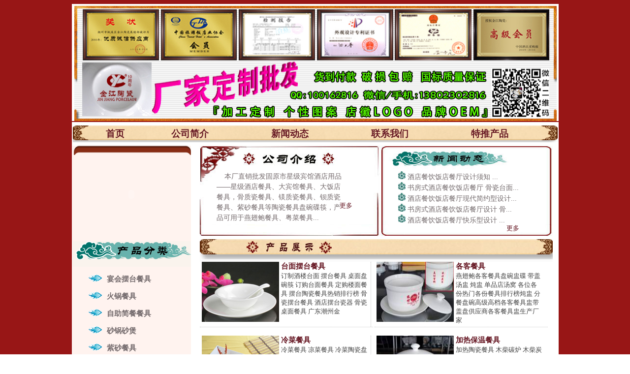

--- FILE ---
content_type: text/html
request_url: http://www.28162816.com/guyuan.htm
body_size: 8510
content:

<HTML><HEAD>
<style type="text/css">
.div1{ height:35px}
</style>
<meta http-equiv="Content-Language" content="zh-cn">
<title>定制餐饮餐具酒店餐具盘碗碟杯—潮州金江陶瓷餐具厂家直销</title>
<meta name="keywords" content="餐饮餐具，订做宾馆用品，酒店用品、餐具批发，盘，碗，碟、杯，盆， 台面摆台餐具， 砂锅煲。"> 
<meta name="description" content="广东省潮州市枫溪区金江陶瓷展销部生产餐饮餐具，酒店餐具，盘碗碟杯，耐用，加厚，特色，定制定做加标志LOGO。欢迎宾馆酒店管理公司，餐饮策划设计公司订制采购合作。" />
<META http-equiv=Content-Type content="text/html; charset=gb2312">
</HEAD>
<LINK href="css_dkg3.css" type=text/css rel=stylesheet>
<BODY background="bj.gif"  >
<div align="center">
<div id="op1"><img border="0" src="sydtp/d.jpg" width="989" height="238"></div>
<div id="op2"></div>
</div>
<div align="center">
<table border="0" width="989" id="table123e" height="34" cellspacing="0" cellpadding="0"  class ="de1">
 <tr>
 <td class="dddd" width="38" >
 .</td>

 
<td  class ="ded" >
<a href="index.htm">首页</a></td>
 
<td  class ="ded" >
<a href="dy.asp?sid=19">公司简介</a></td>
 
<td  class ="ded" >
<a href="newindex.asp">新闻动态</a></td>
 
<td  class ="ded" >
<a href="dy.asp?sid=12">联系我们</a></td>
 
<td  class ="ded" >
<a href="http://www.28162816.com/dy.asp?sid=22">特推产品</a></td>

<td  class="dddd"  width="38" >
 .</td>
 </tr>
</table>
<div id="op2"></div>
</div>



<div align="center">
<div id="kind_of2">
<div id="kind_pic2"><LINK href="css_l1.css" type=text/css rel=stylesheet>
<script language="JavaScript">
function ne()
{
document.form2e.action ="cpindex.asp?csid=999996";
document.form2e.submit();
}
</script>
<div id="q1"></div>
<div id="q2">
<div  style ="height:160px">
<object classid="clsid:D27CDB6E-AE6D-11CF-96B8-444553540000" id="obj1" codebase="http://download.macromedia.com/pub/shockwave/cabs/flash/swflash.cab#version=6,0,40,0" border="0" width="210" height="160">
<param name="movie" value="03.swf">
<param name="quality" value="High">
<embed src="03.swf" pluginspage="http://www.macromedia.com/go/getflashplayer" type="application/x-shockwave-flash" name="obj1" width="210" height="160"></object>
</div>	
<div id="q3"></div>
<div id="q4">

<div align="left" id="d0"  class="di3"  >
<span id="qqs">
<img border="0" src="an/flxtb2.gif"></span><a  class ="link03" target ="_self" href="cpindex.asp?csid=110000">宴会摆台餐具</a>
</div>

<div align="left" id="dx0"  id="q5"  >

</div>

<div align="left" id="d1"  class="di3"  >
<span id="qqs">
<img border="0" src="an/flxtb2.gif"></span><a  class ="link03" target ="_self" href="cpindex.asp?csid=115000">火锅餐具</a>
</div>

<div align="left" id="dx1"  id="q5"  >

</div>

<div align="left" id="d2"  class="di3"  >
<span id="qqs">
<img border="0" src="an/flxtb2.gif"></span><a  class ="link03" target ="_self" href="cpindex.asp?csid=116000">自助简餐餐具</a>
</div>

<div align="left" id="dx2"  id="q5"  >

</div>

<div align="left" id="d3"  class="di3"  >
<span id="qqs">
<img border="0" src="an/flxtb2.gif"></span><a  class ="link03" target ="_self" href="cpindex.asp?csid=112000">砂锅砂煲</a>
</div>

<div align="left" id="dx3"  id="q5"  >

</div>

<div align="left" id="d4"  class="di3"  >
<span id="qqs">
<img border="0" src="an/flxtb2.gif"></span><a  class ="link03" target ="_self" href="cpindex.asp?csid=111000">紫砂餐具</a>
</div>

<div align="left" id="dx4"  id="q5"  >

</div>

<div align="left" id="d5"  class="di3"  >
<span id="qqs">
<img border="0" src="an/flxtb2.gif"></span><a  class ="link03" target ="_self" href="cpindex.asp?csid=113000">茶杯水杯</a>
</div>

<div align="left" id="dx5"  id="q5"  >

</div>

<div align="left" id="d6"  class="di3"  >
<span id="qqs">
<img border="0" src="an/flxtb2.gif"></span><a  class ="link03" target ="_self" href="cpindex.asp?csid=114000">定做案例展示</a>
</div>

<div align="left" id="dx6"  id="q5"  >

</div>

<div align="left" id="d7"  class="di3"  >
<span id="qqs">
<img border="0" src="an/flxtb2.gif"></span><a  class ="link03" target ="_self" href="cpindex.asp?csid=108000">大堂用品</a>
</div>

<div align="left" id="dx7"  id="q5"  >

</div>

<div align="left" id="d8"  class="di3"  >
<span id="qqs">
<img border="0" src="an/flxtb2.gif"></span><a  class ="link03" target ="_self" href="cpindex.asp?csid=109000">会议用品</a>
</div>

<div align="left" id="dx8"  id="q5"  >

</div>

<div align="left" id="d9"  class="di3"  >
<span id="qqs">
<img border="0" src="an/flxtb2.gif"></span><a  class ="link03" target ="_self" href="cpindex.asp?csid=103000">冷菜餐具</a>
</div>

<div align="left" id="dx9"  id="q5"  >

</div>

<div align="left" id="d10"  class="di3"  >
<span id="qqs">
<img border="0" src="an/flxtb2.gif"></span><a  class ="link03" target ="_self" href="cpindex.asp?csid=105000">厨房餐具</a>
</div>

<div align="left" id="dx10"  id="q5"  >

</div>

<div align="left" id="d11"  class="di3"  >
<span id="qqs">
<img border="0" src="an/flxtb2.gif"></span><a  class ="link03" target ="_self" href="cpindex.asp?csid=102000">各客餐具</a>
</div>

<div align="left" id="dx11"  id="q5"  >

</div>

<div align="left" id="d12"  class="di3"  >
<span id="qqs">
<img border="0" src="an/flxtb2.gif"></span><a  class ="link03" target ="_self" href="cpindex.asp?csid=106000">西餐餐具</a>
</div>

<div align="left" id="dx12"  id="q5"  >

</div>

<div align="left" id="d13"  class="di3"  >
<span id="qqs">
<img border="0" src="an/flxtb2.gif"></span><a  class ="link03" target ="_self" href="cpindex.asp?csid=107000">客房用品</a>
</div>

<div align="left" id="dx13"  id="q5"  >

</div>

<div align="left" id="d14"  class="di3"  >
<span id="qqs">
<img border="0" src="an/flxtb2.gif"></span><a  class ="link03" target ="_self" href="cpindex.asp?csid=101000">台面摆台餐具</a>
</div>

<div align="left" id="dx14"  id="q5"  >

</div>

<div align="left" id="d15"  class="di3"  >
<span id="qqs">
<img border="0" src="an/flxtb2.gif"></span><a  class ="link03" target ="_self" href="cpindex.asp?csid=104000">加热保温餐具</a>
</div>

<div align="left" id="dx15"  id="q5"  >

</div>

<div align="left" id="d16"  class="di3"  >
<span id="qqs">
<img border="0" src="an/flxtb2.gif"></span><a  class ="link03" target ="_self" href="cpindex.asp?csid=117000">筷子 定制</a>
</div>

<div align="left" id="dx16"  id="q5"  >

</div>

<div align="left" id="d17"  class="di3"  >
<span id="qqs">
<img border="0" src="an/flxtb2.gif"></span><a  class ="link03" target ="_self" href="cpindex.asp?csid=118000">西餐刀叉勺</a>
</div>

<div align="left" id="dx17"  id="q5"  >

</div>

</div>
<div id="q6q"></div>
<div id="q6"></div>
<div align="center">
<form name="form2e" id="form2e" method="post" action="" >
<div id="q7" >
<div id="q8"></div>
<div id="q9">
<div  id="q10"></div>
<div><input name="mc"  maxlength ="20" type="text" id="mc" size="21" ></div>
</div>
</div>									
<div id="q11"></div>
<div id="q12">
<a href="#" onclick ="ne()"><img src="an/s2.gif" border="0"></a>
</div>
</form>
</div>
<div id="q13"></div>
<div id="q22"></div>
<div id="q14">
QQ:130892816 <a target="_blank" href="http://wpa.qq.com/msgrd?v=3&uin=130892816&site=qq&menu=yes"><img border="0" src="http://wpa.qq.com/pa?p=2:130892816:41" alt="点击这里给我发消息" title="点击这里给我发消息"></a>
</div>
<div id="q23"></div>
<div id="q15">
QQ:100162816 <a target="_blank" href="http://wpa.qq.com/msgrd?v=3&uin=100162816&site=qq&menu=yes"><img border="0" src="http://wpa.qq.com/pa?p=2:100162816:41" alt="点击这里给我发消息" title="点击这里给我发消息"></a>
</div>
<div id="q16">
点击旺旺联系：<a target="_blank" href="https://awp.taobao.com/bs/wwlight.html?ver=3&touid=zn0086&siteid=cntaobao&status=1&charset=utf-8"><img border="0" src="http://amos.alicdn.com/online.aw?v=2&uid=zn0086&site=cntaobao&s=1&charset=utf-8" alt="联系金江陶瓷" title="联系金江陶瓷" /></a>
</div>					
<div id="q17">微信/手机：13802302816</div>	
<div id="q18">	
<form action="http://www.baidu.com/baidu" target="_blank">
<div id="q19">	
<input name=tn type=hidden value=baidu>
<a href="http://www.baidu.com/" target="_blank"><img src="http://img.baidu.com/img/logo-80px.gif" alt="Baidu" align="bottom" border="0"></a><br/>
<input type=text name=word size=20><div style =" font-size:2pt;height:2"></div>
<input type="submit" value="百度搜索">
</div>
</form>
</div>        
</div>
<div id ="q21"></div>	

</div>
<div id="kind_title2"  ></div>
<div id="kind_txt2"  >	
<div id="v6v"><div id="o2"><div id="o3">
</div>
<div id="o4">
<div id="o5">
<a class ="link02" href="dy.asp?sid=19">&nbsp;&nbsp;&nbsp;&nbsp;本厂直销批发固原市星级宾馆酒店用品——星级酒店餐具、大宾馆餐具、大饭店餐具，骨质瓷餐具、镁质瓷餐具、钡质瓷餐具、紫砂餐具等陶瓷餐具盘碗碟筷，产品可用于燕翅鲍餐具、粤菜餐具...</a></div>
</div>
<div id="o6">
<div id="o7"><a href="dy.asp?sid=19">更多</a></div>
</div></div>
<div  id="o11"  ></div>
<div  id="o12" >
<div  id="o13"></div>
<div  id="o14" >
<div  id="o15"></div>
<div  id="o16">
	
<div id="o17" >
<span id="o19"><img border="0" src="an/flxtb.jpg" ></span>
<a class ="link03" target ="_blank" href="newindex2.asp?sid=7542">酒店餐饮饭店餐厅设计须知    ...</a>
</div>
	
<div id="o17" >
<span id="o19"><img border="0" src="an/flxtb.jpg" ></span>
<a class ="link03" target ="_blank" href="newindex2.asp?sid=7541">书房式酒店餐饮饭店餐厅 骨瓷台面...</a>
</div>
	
<div id="o17" >
<span id="o19"><img border="0" src="an/flxtb.jpg" ></span>
<a class ="link03" target ="_blank" href="newindex2.asp?sid=7540">酒店餐饮饭店餐厅现代简约型设计...</a>
</div>
	
<div id="o17" >
<span id="o19"><img border="0" src="an/flxtb.jpg" ></span>
<a class ="link03" target ="_blank" href="newindex2.asp?sid=7539">书房式酒店餐饮饭店餐厅设计  骨...</a>
</div>
	
<div id="o17" >
<span id="o19"><img border="0" src="an/flxtb.jpg" ></span>
<a class ="link03" target ="_blank" href="newindex2.asp?sid=7538">酒店餐饮饭店餐厅快乐型设计   ...</a>
</div>

</div></div>
<div  id="o18">
<a href="newindex.asp">更多</a></div></div>
</div>	
<div id="v6"></div>	

<div id="right_p3" >

<div id="pro_kinds">
<div id="kind_of" ><div id="kind_pic"><a target =_blank href="cpindex.asp?csid=101000&mc=台面摆台餐具">
<img src='fltp/201352121118.jpg'alt="酒店用品 摆台餐具 台面餐具 楼面餐具 前厅餐具 潮州菜餐具 安徽菜餐具 官府菜餐具宾馆瓷器 酒店瓷 酒店瓷器 骨瓷餐具 金江陶瓷" title="酒店用品 摆台餐具 台面餐具 楼面餐具 前厅餐具 潮州菜餐具 安徽菜餐具 官府菜餐具宾馆瓷器 酒店瓷 酒店瓷器 骨瓷餐具 金江陶瓷" width="157" height="122" border="0" /></a></div>
<div id="kind_shm3">
<div id="kind_title" ><b><font color="#FF0000"><a  target="_blank"   href="cpindex.asp?csid=101000&mc=台面摆台餐具">台面摆台餐具</a></font></b></div>
<div id="kind_txt" >订制酒楼台面 摆台餐具 桌面盘碗筷 订购台面餐具 定购楼面餐具 摆台陶瓷餐具热销排行榜 骨瓷摆台餐具 酒店摆台瓷器 骨瓷桌面餐具 广东潮州金</div>
</div></div>
</div>

<div id="pro_kinds">
<div id="kind_of"><div id="kind_pic"><a target =_blank href="cpindex.asp?csid=102000&mc=各客餐具">
<img src='fltp/201419143626.jpg'alt="各客餐具每位餐具 一例餐具 燕窝餐具 鱼翅餐具 鲍鱼餐具 鱼肚餐具（鱼胶） 海参餐具 血蛤盅 羹汤盅 酒店陶瓷 宾馆陶瓷 镁质瓷 钡质瓷 金江陶瓷" title="各客餐具每位餐具 一例餐具 燕窝餐具 鱼翅餐具 鲍鱼餐具 鱼肚餐具（鱼胶） 海参餐具 血蛤盅 羹汤盅 酒店陶瓷 宾馆陶瓷 镁质瓷 钡质瓷 金江陶瓷" width="157" height="122" border="0" /></a></div>
<div id="kind_shm">
<div id="kind_title" ><b><font color="#FF0000"><a  target="_blank"   href="cpindex.asp?csid=102000&mc=各客餐具">各客餐具</a></font></b></div>
<div id="kind_txt" >燕翅鲍各客餐具盘碗盅碟 带盖汤盅 炖盅 单品店汤窝 各位各份热门各份餐具排行榜炖盅 分餐盘碗高级高档各客餐具盅带盖盘供应商各客餐具盅生产厂家</div>
</div></div>
</div>

<div id="pro_kinds">
<div id="kind_of" ><div id="kind_pic"><a target =_blank href="cpindex.asp?csid=103000&mc=冷菜餐具">
<img src='fltp/2012424170150.jpg'alt="酒店用品 酒店餐具 冷菜餐具 冷菜盘 冷菜盆 冷菜盅  潮州菜餐具 粤菜餐具 拼盘 潮州餐具 潮州陶瓷 潮州瓷器 潮汕菜餐具 极品骨瓷餐具 金江陶瓷" title="酒店用品 酒店餐具 冷菜餐具 冷菜盘 冷菜盆 冷菜盅  潮州菜餐具 粤菜餐具 拼盘 潮州餐具 潮州陶瓷 潮州瓷器 潮汕菜餐具 极品骨瓷餐具 金江陶瓷" width="157" height="122" border="0" /></a></div>
<div id="kind_shm3">
<div id="kind_title" ><b><font color="#FF0000"><a  target="_blank"   href="cpindex.asp?csid=103000&mc=冷菜餐具">冷菜餐具</a></font></b></div>
<div id="kind_txt" >冷菜餐具 凉菜餐具 冷菜陶瓷盘 凉菜瓷器碗 高档星级冷菜餐具冷菜餐具盘碗碟筷勺匙陶瓷餐具 餐具 金江陶瓷</div>
</div></div>
</div>

<div id="pro_kinds">
<div id="kind_of"><div id="kind_pic"><a target =_blank href="cpindex.asp?csid=104000&mc=加热保温餐具">
<img src='fltp/20121224124824.jpg'alt="品牌后厨餐具 酒店厨房餐具 烩菜盘 焖菜盘 炒菜盘 粤菜餐具 淮扬菜餐具 杭帮菜餐具 宾馆厨房用具 品牌瓷 烩菜盆 焖菜盆 炒菜盆 上海菜餐具 金江陶瓷" title="品牌后厨餐具 酒店厨房餐具 烩菜盘 焖菜盘 炒菜盘 粤菜餐具 淮扬菜餐具 杭帮菜餐具 宾馆厨房用具 品牌瓷 烩菜盆 焖菜盆 炒菜盆 上海菜餐具 金江陶瓷" width="157" height="122" border="0" /></a></div>
<div id="kind_shm">
<div id="kind_title" ><b><font color="#FF0000"><a  target="_blank"   href="cpindex.asp?csid=104000&mc=加热保温餐具">加热保温餐具</a></font></b></div>
<div id="kind_txt" > 加热陶瓷餐具 木柴碳炉 木柴炭炉 保温瓷器餐具 高级耐热加热保温餐具 酒店加热保温餐具炉盅餐具 陶瓷餐具 潮州餐具 金江陶瓷</div>
</div></div>
</div>

<div id="pro_kinds">
<div id="kind_of" ><div id="kind_pic"><a target =_blank href="cpindex.asp?csid=105000&mc=厨房餐具">
<img src='fltp/201419145204.jpg'alt="高级星级宾馆 大饭店餐具 酒店餐具 汤窝 平窝 大汤盅 汤盆 汤盘 汤碗 大炖盅 东方美食餐具 粤港澳菜餐具 例汤煲 靓汤煲 酒店用具 金江陶瓷" title="高级星级宾馆 大饭店餐具 酒店餐具 汤窝 平窝 大汤盅 汤盆 汤盘 汤碗 大炖盅 东方美食餐具 粤港澳菜餐具 例汤煲 靓汤煲 酒店用具 金江陶瓷" width="157" height="122" border="0" /></a></div>
<div id="kind_shm3">
<div id="kind_title" ><b><font color="#FF0000"><a  target="_blank"   href="cpindex.asp?csid=105000&mc=厨房餐具">厨房餐具</a></font></b></div>
<div id="kind_txt" >高级厨房餐具 酒店厨房陶瓷餐具 厨房瓷器餐具 酒楼餐饮厨房餐具 厨房盘碗碟盆餐具 陶瓷餐具 酒店用品餐具 宾馆用品金江陶瓷</div>
</div></div>
</div>

<div id="pro_kinds">
<div id="kind_of"><div id="kind_pic"><a target =_blank href="cpindex.asp?csid=106000&mc=西餐餐具">
<img src='fltp/201419145214.jpg'alt="主菜盘 主食盘 牛排盘 黄油碟 奶油盅 面包盘 色拉碗 罗宋汤盅 汤盘 甜品碗 水果盘 优质餐具 知名餐具 厨房用具 厨房用品 金江陶瓷" title="主菜盘 主食盘 牛排盘 黄油碟 奶油盅 面包盘 色拉碗 罗宋汤盅 汤盘 甜品碗 水果盘 优质餐具 知名餐具 厨房用具 厨房用品 金江陶瓷" width="157" height="122" border="0" /></a></div>
<div id="kind_shm">
<div id="kind_title" ><b><font color="#FF0000"><a  target="_blank"   href="cpindex.asp?csid=106000&mc=西餐餐具">西餐餐具</a></font></b></div>
<div id="kind_txt" >骨瓷西餐餐具 西餐陶瓷餐具 西餐瓷器餐具盘碗杯碟 西餐厅餐具西餐盘碟汤盘 陶瓷餐具 酒店餐具用品 定做订购定制订做西餐餐具广东潮州金江陶瓷</div>
</div></div>
</div>

<div id="pro_kinds">
<div id="kind_of" ><div id="kind_pic"><a target =_blank href="cpindex.asp?csid=107000&mc=客房用品">
<img src='fltp/2012424161306.jpg'alt="客房茶包盒 漱口杯 咖啡杯 香皀碟 烟碟 烟盅 烟灰缸 花瓶 花盆 挂盘 优质瓷器  国瓷 红釉瓷 品牌瓷器 知名瓷器 知名骨瓷 客房用具金江陶瓷" title="客房茶包盒 漱口杯 咖啡杯 香皀碟 烟碟 烟盅 烟灰缸 花瓶 花盆 挂盘 优质瓷器  国瓷 红釉瓷 品牌瓷器 知名瓷器 知名骨瓷 客房用具金江陶瓷" width="157" height="122" border="0" /></a></div>
<div id="kind_shm3">
<div id="kind_title" ><b><font color="#FF0000"><a  target="_blank"   href="cpindex.asp?csid=107000&mc=客房用品">客房用品</a></font></b></div>
<div id="kind_txt" >定制订做宾馆客房用品茶杯瓷器厂家  饭店酒店客房茶杯 宾馆茶杯 客房卫生间漱口杯 客房皂碟 客房杯客房杯具 定做订购定制订做logo店名广东</div>
</div></div>
</div>

<div id="pro_kinds">
<div id="kind_of"><div id="kind_pic"><a target =_blank href="cpindex.asp?csid=108000&mc=大堂用品">
<img src='fltp/201352142805.jpg'alt="红茶杯碟 绿茶杯碟 咖啡杯 咖啡碟 大茶杯 花瓶 花盆 糖包盅缸 奶盅勺 花茶杯碟 优质骨瓷杯 品牌杯子 高档杯具 紫砂杯子 饭店用品 金江陶瓷" title="红茶杯碟 绿茶杯碟 咖啡杯 咖啡碟 大茶杯 花瓶 花盆 糖包盅缸 奶盅勺 花茶杯碟 优质骨瓷杯 品牌杯子 高档杯具 紫砂杯子 饭店用品 金江陶瓷" width="157" height="122" border="0" /></a></div>
<div id="kind_shm">
<div id="kind_title" ><b><font color="#FF0000"><a  target="_blank"   href="cpindex.asp?csid=108000&mc=大堂用品">大堂用品</a></font></b></div>
<div id="kind_txt" >优质骨瓷杯 品牌大堂杯子 高档大厅茶杯具 紫砂杯子 大堂用品 大厅用品大堂茶杯咖啡具 耐摔耐用餐具盘碗碟订做订制定做定购大堂茶杯碟金江陶瓷</div>
</div></div>
</div>

<div id="pro_kinds">
<div id="kind_of" ><div id="kind_pic"><a target =_blank href="cpindex.asp?csid=109000&mc=会议用品">
<img src='fltp/2012424165426.jpg'alt="酒店用品 高级品牌会议杯 酒店茶杯 咖啡杯 咖啡碟 茶壶 水壶 水果盘 毛巾碟 毛巾托 花边杯 中茶杯 高档会议杯 水果盘 花边盘金江陶瓷" title="酒店用品 高级品牌会议杯 酒店茶杯 咖啡杯 咖啡碟 茶壶 水壶 水果盘 毛巾碟 毛巾托 花边杯 中茶杯 高档会议杯 水果盘 花边盘金江陶瓷" width="157" height="122" border="0" /></a></div>
<div id="kind_shm3">
<div id="kind_title" ><b><font color="#FF0000"><a  target="_blank"   href="cpindex.asp?csid=109000&mc=会议用品">会议用品</a></font></b></div>
<div id="kind_txt" >新款高级品牌会议杯 酒店会议室茶杯 咖啡杯  高档会议杯 陶瓷会议杯 瓷器会议杯 宾馆饭店会议室茶杯子订购订制定做logo店名落款 金江陶瓷</div>
</div></div>
</div>

<div id="pro_kinds">
<div id="kind_of"><div id="kind_pic"><a target =_blank href="cpindex.asp?csid=110000&mc=宴会摆台餐具">
<img src='fltp/2012424171057.jpg'alt="宴会餐具 酒店用品彩花秀盘 豪华包房餐具 燕鲍翅馆餐具 琉金餐具 金餐具 花边盘 私房菜餐具 五星级餐具 银餐具 白金餐具金江陶瓷" title="宴会餐具 酒店用品彩花秀盘 豪华包房餐具 燕鲍翅馆餐具 琉金餐具 金餐具 花边盘 私房菜餐具 五星级餐具 银餐具 白金餐具金江陶瓷" width="157" height="122" border="0" /></a></div>
<div id="kind_shm">
<div id="kind_title" ><b><font color="#FF0000"><a  target="_blank"   href="cpindex.asp?csid=110000&mc=宴会摆台餐具">宴会摆台餐具</a></font></b></div>
<div id="kind_txt" >卖宴会餐具盘碗杯碟 2022年新爆款宴会摆台餐具 网红豪华包房加印打字加印名字logo餐具 简约琉金餐具 宴会黄金边线条餐具 印花盘 私房菜</div>
</div></div>
</div>

<div id="pro_kinds">
<div id="kind_of" ><div id="kind_pic"><a target =_blank href="cpindex.asp?csid=111000&mc=紫砂餐具">
<img src='fltp/201352142739.jpg'alt="大饭店紫砂餐具 紫砂盅 紫砂炖盅 紫砂盘 后厨餐具 燕翅鲍盅 炖品盅 品牌紫砂 上海菜餐具 江苏菜餐具 保温餐具 紫砂炉 气窝 金江陶瓷" title="大饭店紫砂餐具 紫砂盅 紫砂炖盅 紫砂盘 后厨餐具 燕翅鲍盅 炖品盅 品牌紫砂 上海菜餐具 江苏菜餐具 保温餐具 紫砂炉 气窝 金江陶瓷" width="157" height="122" border="0" /></a></div>
<div id="kind_shm3">
<div id="kind_title" ><b><font color="#FF0000"><a  target="_blank"   href="cpindex.asp?csid=111000&mc=紫砂餐具">紫砂餐具</a></font></b></div>
<div id="kind_txt" >新奇特紫砂餐具 后厨紫砂餐具 燕翅鲍紫砂餐具 特色酒店餐具 日用紫砂 仿古紫砂餐具 紫砂盅 紫砂盘碗盆 紫砂餐具生产厂家 金江陶瓷</div>
</div></div>
</div>

<div id="pro_kinds">
<div id="kind_of"><div id="kind_pic"><a target =_blank href="cpindex.asp?csid=112000&mc=砂锅砂煲">
<img src='fltp/201419145153.jpg'alt="耐火砂煲 砂锅粥 泰式砂煲 例汤煲 靓汤煲 广东靓汤煲 老火例汤煲 广东菜餐具 南方餐具 港式菜餐具 鱼翅煲 知名砂煲 保温餐具 金江陶瓷" title="耐火砂煲 砂锅粥 泰式砂煲 例汤煲 靓汤煲 广东靓汤煲 老火例汤煲 广东菜餐具 南方餐具 港式菜餐具 鱼翅煲 知名砂煲 保温餐具 金江陶瓷" width="157" height="122" border="0" /></a></div>
<div id="kind_shm">
<div id="kind_title" ><b><font color="#FF0000"><a  target="_blank"   href="cpindex.asp?csid=112000&mc=砂锅砂煲">砂锅砂煲</a></font></b></div>
<div id="kind_txt" >潮州耐火平底砂锅煲 潮州耐热砂锅厂  肉蟹煲锅煲 黄色四方锅煲知名平底砂锅煲 保温砂锅砂煲餐具 电陶炉火锅沙锅砂锅厂 网红爆品 金江陶瓷生产</div>
</div></div>
</div>

<div id="pro_kinds">
<div id="kind_of" ><div id="kind_pic"><a target =_blank href="cpindex.asp?csid=113000&mc=茶杯水杯">
<img src='fltp/2013121152631.jpg'alt="陶瓷茶杯 酒店会议杯 冷水杯 咖啡杯 办公室杯 陶瓷马克杯 陶瓷带盖水杯 陶瓷餐具杯子定制 咖啡杯具金江陶瓷" title="陶瓷茶杯 酒店会议杯 冷水杯 咖啡杯 办公室杯 陶瓷马克杯 陶瓷带盖水杯 陶瓷餐具杯子定制 咖啡杯具金江陶瓷" width="157" height="122" border="0" /></a></div>
<div id="kind_shm3">
<div id="kind_title" ><b><font color="#FF0000"><a  target="_blank"   href="cpindex.asp?csid=113000&mc=茶杯水杯">茶杯水杯</a></font></b></div>
<div id="kind_txt" >陶瓷茶杯 酒店会议杯 冷水杯 咖啡杯 2022年办公室杯 陶瓷马克杯 陶瓷带盖水杯 瓷器杯子定制 咖啡杯具定做订购定制订做logo 金江陶瓷</div>
</div></div>
</div>

<div id="pro_kinds">
<div id="kind_of"><div id="kind_pic"><a target =_blank href="cpindex.asp?csid=114000&mc=定做案例展示">
<img src='fltp/201352121733.jpg'alt="成功案例 餐饮餐具 酒店餐具 酒店餐具 陶瓷餐具 陶瓷台面餐具金江陶瓷" title="成功案例 餐饮餐具 酒店餐具 酒店餐具 陶瓷餐具 陶瓷台面餐具金江陶瓷" width="157" height="122" border="0" /></a></div>
<div id="kind_shm">
<div id="kind_title" ><b><font color="#FF0000"><a  target="_blank"   href="cpindex.asp?csid=114000&mc=定做案例展示">定做案例展示</a></font></b></div>
<div id="kind_txt" >主题餐饮特色餐厅私人定制订制餐具 酒店饭店加印字加印名字餐具 主题酒店镶描金边餐具 陶瓷餐具 餐具代理 主题餐厅盘碗碟杯 主题餐具 金江陶瓷</div>
</div></div>
</div>

<div id="pro_kinds">
<div id="kind_of" ><div id="kind_pic"><a target =_blank href="cpindex.asp?csid=115000&mc=火锅餐具">
<img src='fltp/2013811171007.jpg'alt="火锅餐具 金江陶瓷" title="火锅餐具 金江陶瓷" width="157" height="122" border="0" /></a></div>
<div id="kind_shm3">
<div id="kind_title" ><b><font color="#FF0000"><a  target="_blank"   href="cpindex.asp?csid=115000&mc=火锅餐具">火锅餐具</a></font></b></div>
<div id="kind_txt" >定制火锅店餐具 消毒餐具 民族特色火锅餐具盘碗杯碟 打印字加字加标加店名消毒盘碗杯碟餐具 订购火锅店专用餐具 加工字logo标志金江陶瓷火锅</div>
</div></div>
</div>

<div id="pro_kinds">
<div id="kind_of"><div id="kind_pic"><a target =_blank href="cpindex.asp?csid=116000&mc=自助简餐餐具">
<img src='fltp/2013811171039.jpg'alt="简餐餐具 金江陶瓷网红爆款餐具" title="简餐餐具 金江陶瓷网红爆款餐具" width="157" height="122" border="0" /></a></div>
<div id="kind_shm">
<div id="kind_title" ><b><font color="#FF0000"><a  target="_blank"   href="cpindex.asp?csid=116000&mc=自助简餐餐具">自助简餐餐具</a></font></b></div>
<div id="kind_txt" >新中式简餐网红爆品餐具 卖打印字加名称商标中式简餐加盟连锁餐具 西式简餐餐厅餐具 自助餐餐具 时尚传统特色陶瓷餐具 耐摔耐用煲仔饭砂锅饭金江</div>
</div></div>
</div>

<div id="pro_kinds">
<div id="kind_of" ><div id="kind_pic"><a target =_blank href="cpindex.asp?csid=117000&mc=筷子 定制">
<img src='fltp/2014728104309.jpg'alt="筷子定制 金江陶瓷" title="筷子定制 金江陶瓷" width="157" height="122" border="0" /></a></div>
<div id="kind_shm3">
<div id="kind_title" ><b><font color="#FF0000"><a  target="_blank"   href="cpindex.asp?csid=117000&mc=筷子 定制">筷子 定制</a></font></b></div>
<div id="kind_txt" >餐饮餐厅筷子定制 激光打印logo筷子 雕刻店铺名字筷子 酒店筷子 饭店筷子 餐馆筷子 面馆筷子 过桥米线筷子 连锁加盟餐饮小吃店铺金江陶瓷</div>
</div></div>
</div>

<div id="pro_kinds">
<div id="kind_of"><div id="kind_pic"><a target =_blank href="cpindex.asp?csid=118000&mc=西餐刀叉勺">
<img src='fltp/2014729110038.jpg'alt="西餐刀叉勺 金江陶瓷" title="西餐刀叉勺 金江陶瓷" width="157" height="122" border="0" /></a></div>
<div id="kind_shm">
<div id="kind_title" ><b><font color="#FF0000"><a  target="_blank"   href="cpindex.asp?csid=118000&mc=西餐刀叉勺">西餐刀叉勺</a></font></b></div>
<div id="kind_txt" >西餐刀 西餐叉 西餐勺匙 连锁加盟西餐厅刀叉勺 西餐具刀叉勺激光打印logo商标店名刀叉勺定制不锈钢西餐刀 定做不锈钢西餐叉 金江陶瓷 西餐</div>
</div></div>
</div>

</div>
</div></div>
</div>

<div align="center" style ="height:80px;">
<LINK href="css_yj.css" type=text/css rel=stylesheet>
<div  style ="width:989px;height:402px;background-color:#FFFFFF;">
<div id="op3"></div>
<div id="table155">
友情链接：
<a href="http://www.xinyuechao.com/">陶瓷礼品</a>|
<a href="http://www.jj2816.com/">办公用品</a>|


<a href="http://www.28162816.com/dy.asp?sid=16">更多</a>
</div>
<div id="op3"></div>
<table width="989" id="table142r" height="37" cellspacing="0" cellpadding="0"   class="de2">
<tr>
<td id="tve1">.</td>		

<td  class ="ded" >
<a href="dy.asp?sid=14">展厅展示</a></td>

<td  class ="ded" >
<a href="cpindex.asp?csid=999999">产品展示</a></td>

<td  class ="ded" >
<a href="dy.asp?sid=18">餐具使用常识</a></td>

<td  class ="ded" >
<a href="dy.asp?sid=16">友情链接</a></td>

</td>
<td id="tve2">.</td>
</tr>
</table>
<div id="op4"></div>

<div id="op5"><DIV><FONT color=#dddddd><FONT face=Verdana><FONT face=Verdana><FONT size=2><FONT face=宋体><FONT color=#ff0033><FONT face=Verdana><FONT face=Verdana><FONT face=Verdana><FONT face=Verdana><FONT face=Verdana><FONT color=#000000><FONT size=1 face=宋体>
<DIV><FONT color=#dddddd></FONT>&nbsp;</DIV></FONT>
<P></FONT></FONT></FONT></FONT></FONT></FONT></FONT></FONT></FONT></P>
<P align=center><FONT size=2><FONT color=#ff0033><FONT color=#000000><A href=http://www.28162816.com/index.htm>网站首页</A> / <A href=http://www.28162816.com/newindex.asp>相关资讯</A> / <A href=http://www.28162816.com/dy.asp?sid=19>关于我们 </A>/ <A href=http://www.28162816.com/cpindex.asp?csid=999999>公司产品</A> / <A href=http://www.28162816.com/dy.asp?sid=12>联系我们</A> / <A href=http://www.28162816.com/sitemap.htm>网站地图</A></FONT><BR>开户行：中国银行潮州枫溪支行 开户名：潮州市枫溪区金江陶瓷展销部 帐号：671757742304</FONT></FONT><FONT size=2><FONT face=宋体><FONT color=#ff0033><BR></FONT><FONT color=#f70909><FONT face=Verdana><FONT face=Verdana>开户行：中国农业银行潮州分行湘桥支行 开户名：柯森 帐号： 6228481184985282616</FONT></FONT><BR></FONT><FONT color=#000000><FONT color=#000000><FONT face=Verdana>微信：13802302816&nbsp; QQ：130892816&nbsp; </FONT></FONT>电话:0768-6880168<BR></FONT></FONT><FONT color=#000000>版权所有 潮州市枫溪区金江陶瓷展销部<BR></FONT></FONT><FONT size=1 face=宋体><FONT size=2><A href=http://beian.miit.gov.cn target=_blank rel=nofollow>粤ICP备09088854号</A></FONT>
<SCRIPT> 
var _hmt = _hmt  []; 
(function() { 
  var hm = document.createElement(script); 
  hm.src = https://hm.baidu.com/hm.js?64b049a29870ecfae58eb0ae7829a759; 
  var s = document.getElementsByTagName(script)[0];  
  s.parentNode.Before(hm, s); 
})(); 
</SCRIPT>
 
<P align=center><FONT size=1 face=宋体></FONT>&nbsp;</P>
<P></P></FONT></FONT></FONT></DIV></FONT></div>
</div>


</div>
</BODY>
</HTML>



--- FILE ---
content_type: text/css
request_url: http://www.28162816.com/css_dkg3.css
body_size: 2185
content:
#ss55 { font-family: 锟斤拷锟斤拷; font-size: 9px;height:9px;width:989; color: #734D21}
#ss5 { font-family: 锟斤拷锟斤拷; font-size: 8pt;height:40px;width:989; color: #DEDFDE;background-color: #FFFFFF}
#right_p3 {
	text-align: center;PADDING-RIGHT: 0px; PADDING-LEFT: 0px;  PADDING-BOTTOM: 0px; MARGIN: 0px 0px 0px; WIDTH: 717px; PADDING-TOP: 0px;
}
#pro_kinds {
	PADDING-RIGHT: 0px; PADDING-LEFT: 0px;  FLOAT: left; PADDING-BOTTOM: 0px; MARGIN: 0px 0px 0px 0px; WIDTH: 355px; PADDING-TOP: 0px; HEIGHT: 150px
}
#kind_of {
	PADDING-RIGHT: 0px; PADDING-LEFT: 0px; PADDING-BOTTOM: 0px; MARGIN: 0px 0px 0px 0px; WIDTH: 352px; PADDING-TOP: 0px; HEIGHT:132px;border-bottom: 1px dotted #C0C0C0
}
#kind_pic {
	PADDING-RIGHT: 0px; PADDING-LEFT: 0px; FLOAT: left; PADDING-BOTTOM: 0px; MARGIN: 0px; WIDTH: 165px; PADDING-TOP: 0px; HEIGHT: 132px
}
#kind_shm {
	PADDING-RIGHT: 0px; PADDING-LEFT: 0px; FLOAT: left; PADDING-BOTTOM: 0px; MARGIN: 0px; WIDTH: 182px; PADDING-TOP: 0px; HEIGHT: 132px;
}
#kind_title {
	font-family: 锟斤拷锟斤拷; font-size: 11pt; font-weight: bold;text-align: left;PADDING-RIGHT: 0px; PADDING-LEFT: 0px; PADDING-BOTTOM: 0px; MARGIN: 0px; WIDTH: 177px; 

PADDING-TOP: 0px; HEIGHT: 20px
}
#kind_txt {
	text-align: left;PADDING-RIGHT: 0px; PADDING-LEFT: 0px; FONT-SIZE: 10pt; FLOAT: left; PADDING-BOTTOM: 0px; MARGIN: 0px 0px 0px 0px; WIDTH: 177px; COLOR: #434343; 

LINE-HEIGHT: 18px; PADDING-TOP: 0px; FONT-FAMILY: "锟斤拷锟斤拷"; HEIGHT: 105px
}
#kind_txt A {
	COLOR: #434343; TEXT-DECORATION: none
}
#kind_txt A:hover {
	COLOR: #434343; TEXT-DECORATION: underline
}
#kind_of2 {
	PADDING-RIGHT: 0px; PADDING-LEFT: 0px; PADDING-BOTTOM: 0px; MARGIN: 0px 0px 0px 0px; WIDTH: 989px;height:1585px; PADDING-TOP: 0px;background-color: #FFFFFF
}
#kind_pic2 {
	PADDING-RIGHT: 0px; PADDING-LEFT: 0px; FLOAT: left; PADDING-BOTTOM: 0px; MARGIN: 0px; WIDTH: 243px; PADDING-TOP: 0px; HEIGHT: 1440px
}

#kind_title2 {
	text-align: right;text-align: left;FLOAT: left;PADDING-RIGHT: 0px; PADDING-LEFT: 0px; PADDING-BOTTOM: 0px; MARGIN: 0px; WIDTH:12px; PADDING-TOP: 0px; HEIGHT: 10px
}
#kind_txt2 {
	PADDING-RIGHT: 0px; PADDING-LEFT: 0px; FONT-SIZE: 14px; FLOAT: left; PADDING-BOTTOM: 0px; MARGIN: 0px 0px 0px 0px; WIDTH: 728px; COLOR: #434343; LINE-HEIGHT: 18px; 

PADDING-TOP: 0px; FONT-FAMILY: "锟斤拷锟斤拷"; HEIGHT: 105px
}

#kind_shm3 {
	PADDING-RIGHT: 0px; PADDING-LEFT: 0px; FLOAT: left; PADDING-BOTTOM: 0px; MARGIN: 0px; WIDTH: 182px; PADDING-TOP: 0px; HEIGHT: 132px;border-left-width: 1px; border-right: 

1px dotted #C0C0C0; border-top-width: 1px;
}


#right_p9 {
	text-align: left;PADDING-RIGHT: 0px; PADDING-LEFT: 0px;  PADDING-BOTTOM: 0px; MARGIN: 0px 0px 0px; WIDTH: 700px; PADDING-TOP: 0px; HEIGHT: 135px
}
#pro_kinds9 {
	PADDING-RIGHT: 0px; PADDING-LEFT: 0px;  FLOAT: left; PADDING-BOTTOM: 0px; MARGIN: 0px 0px 0px 0px; WIDTH: 350px; PADDING-TOP: 0px; HEIGHT: 150px
}
#kind_of9 {
	PADDING-RIGHT: 0px; PADDING-LEFT: 0px; PADDING-BOTTOM: 0px; MARGIN: 0px 0px 0px 0px; WIDTH: 347px; PADDING-TOP: 0px; HEIGHT:132px;border-bottom: 1px dotted #C0C0C0
}
#kind_pic9 {
	PADDING-RIGHT: 0px; PADDING-LEFT: 0px; FLOAT: left; PADDING-BOTTOM: 0px; MARGIN: 0px; WIDTH: 160px; PADDING-TOP: 0px; HEIGHT: 132px
}
#kind_shm9 {
	PADDING-RIGHT: 0px; PADDING-LEFT: 0px; FLOAT: left; PADDING-BOTTOM: 0px; MARGIN: 0px; WIDTH: 182px; PADDING-TOP: 0px; HEIGHT: 132px;
}
#kind_title9 {
	font-family: 锟斤拷锟斤拷; font-size: 11pt; font-weight: bold;text-align: left;PADDING-RIGHT: 0px; PADDING-LEFT: 0px; PADDING-BOTTOM: 0px; MARGIN: 0px; WIDTH: 177px; 

PADDING-TOP: 0px; HEIGHT: 10px
}
#kind_txt9 {
	text-align: left;PADDING-RIGHT: 0px; PADDING-LEFT: 0px; FONT-SIZE: 14px; FLOAT: left; PADDING-BOTTOM: 0px; MARGIN: 0px 0px 0px 0px; WIDTH: 177px; COLOR: #434343; 

LINE-HEIGHT: 18px; PADDING-TOP: 0px; FONT-FAMILY: "锟斤拷锟斤拷"; HEIGHT: 105px
}
#kind_txt9 A {
	COLOR: #434343; TEXT-DECORATION: none
}
#kind_txt9 A:hover {
	COLOR: #434343; TEXT-DECORATION: underline
}
#v1 {
text-align: left; font-family:锟斤拷锟斤拷; font-size:11pt; line-height:150%;
}
#v2 {
text-align: left; font-family:锟斤拷锟斤拷; font-size:13pt; line-height:150%; font-weight:bold
}

#v3 {
text-align: right; font-family:锟斤拷锟斤拷; font-size:10pt
}


#table130a {
background-image: url('an/zb.gif'); background-color:#FFFFFF
}

#v4 {
text-align: right;font-family: 锟斤拷锟斤拷; font-size: 10pt; font-weight: bold; color:#FFFFFF; background-color:#734939
}
#v5 {
FLOAT: center;height:35px;font-size:14px; font-family:锟斤拷锟斤拷;width: 259px;
}
#v6 {
text-align: right;background-image: url('an/cpzs.jpg');height:46px;width:717px; LINE-HEIGHT: 33px;color: #5A2408
}

#table136a {
background-color: #FFFFFF
}

#v7 {
text-align: left; line-height:150%;
}




a:visited.link08 {
	COLOR:#734D21; TEXT-DECORATION: none
}
a:link.link08 {
	COLOR:#734D21; TEXT-DECORATION: none
}
a:hover.link08 {
	COLOR:#734D21; TEXT-DECORATION: underline
}

A:visited {
	COLOR: #651622; TEXT-DECORATION: none
}
A:link {
	COLOR: #651622; TEXT-DECORATION: none
}
A:hover {
	COLOR: #791A28; POSITION: relative; TOP: 1px; TEXT-DECORATION: none
}

a:visited.link02 {
	COLOR:#73696B; TEXT-DECORATION: none
}
a:link.link02 {
	COLOR:#73696B; TEXT-DECORATION: none
}
a:hover.link02 {
	COLOR: #73696B; TEXT-DECORATION: none
}
a:visited.link03 {
	COLOR:#736A6C; TEXT-DECORATION: none
}
a:link.link03 {
	COLOR:#736A6C; TEXT-DECORATION: none
}
a:hover.link03 {
	COLOR: #736A6C; TEXT-DECORATION: underline
}
a:visited.link044 {
	color: #8F8F8F; TEXT-DECORATION: none
}
a:link.link044 {
	color: #8F8F8F; TEXT-DECORATION: none
}
a:hover.link044 {
	color: #8F8F8F; TEXT-DECORATION: underline
}
.div1{ height:35px}
.dddd{color: #7B0000; text-align:center; font-size:1pt; font-family:锟斤拷锟斤拷; font-weight:bold}
.ded{color: #800000; text-align:center; font-size:14pt; font-family:锟斤拷锟斤拷; font-weight:bold;}
.ded2{background-image: url('an/yjdh.gif');color: #800000; text-align:center; font-size:14pt; font-family:锟斤拷锟斤拷; font-weight:bold;background-color: #FFFFFF}
.de1{background-image: url('an/dh2.gif');background-color: #FFFFFF}
.de2{background-image: url('an/yjdh.gif'); border-left-width:1px; border-right-width:1px; border-bottom-width:1px;background-color:#FFFFFF}


#o1{background-image: url('an/zb.gif'); background-color:#FFFFFF;width:989px;height:244px;FLOAT: center}

#o2{ FLOAT: left;width:334px;height:149px;text-align:right}

#o3{width:300px;height: 52px ;FLOAT: right;}
#o4{width:300px;height:58px;text-align:center;FLOAT: right;}
#o5{width:264px;height:106px; text-align:left; font-family:锟斤拷锟斤拷; font-size:14px; line-height:156% }
#o6{width:269px;height:29px;text-align:right; font-family:锟斤拷锟斤拷; font-size:10pt;FLOAT: right;}

#o7{text-align:right;width:245px;height:23px;font-family:锟斤拷锟斤拷; font-size:10pt;line-height:23px }

#o8{ FLOAT: left;width:334px;height:248px;text-align:right}
#o9{font-size:6px;FLOAT: left;height:6px;width:15px}

#tdFlashAdContainer {FLOAT: left;text-align: left;height:225px;width:322px}
#o10 {text-align: center;line-height:25px;height:25;width:335px;color: #FFFFFF; font-family: 锟斤拷锟斤拷; font-size: 10pt; font-weight: bold; background-color: #7B5542}

#o11 {FLOAT: left;text-align: left;height:153px;width:57px}
#o12{FLOAT: left;text-align: left;height:144px;width:288px}
#o13{FLOAT: left;text-align: left;height:52px;width:248px}
#o14{FLOAT: left;text-align: left;height:108px;width:311px}
#o15{FLOAT: left;text-align: left;height:40px;width:12px}
#o16{FLOAT: left;text-align: left;height:108px;width:297px}
#o17{height:22px;font-size:14px; font-family:锟斤拷锟斤拷;width: 297px}
#o18{FLOAT: left;text-align: right;height:15px;width:258px; font-family:锟斤拷锟斤拷; font-size:10pt;line-height:15px} 
#o19{height:16px;width: 30px}
#o20{font-size:4px;height:4px;width:989px}

#o21 {font-size: 7px;height:7px;width:100px}

#op1{width:989px;height:240px}

#op2{font-size: 7px;width:989px;height:7px;background-color: #FFFFFF}

#op3{font-size: 5px;width:989px;height:5px;background-color: #FFFFFF}
#op4{font-size: 12px;width:989px;height:12px;background-color: #FFFFFF}

#op5{font-size: 11px;width:989px;height:11px;background-color: #FFFFFF;line-height: 120%}


#table123e {
background-image: url('an/dh2.gif');background-color: #FFFFFF
}
#zz {
text-align: center;height:38px;width:989px;background-color: #FFFFFF
}

.vcab{background-color: #734D21}



#v6v {
width: 717px; height: 190px; background-image:url('an/jjxw.jpg')
}

--- FILE ---
content_type: text/css
request_url: http://www.28162816.com/css_l1.css
body_size: 741
content:
.di1{ font-family: 锟斤拷锟斤拷; font-size: 11pt;display: none;font-weight: bold}
.di2{ text-align: left;font-family: 锟斤拷锟斤拷; font-size: 11pt;list-style:none;font-weight}
.di3{ font-family: 锟斤拷锟斤拷; font-size: 11pt;text-align:left;font-weight: bold}
.div1{ height:35px}

#q1 {background-image: url('an/cpflbk-1.gif');height:19px;width:241px;background-color: #FFF3EF}
#q2 {text-align:center;background-color: #FFFFFF; width:241px;background-color: #FFF3EF;HEIGHT: 1390px}

#q3 {background-image: url('an/cpfl.gif');height:52px;width:241px;border-top:15px solid #FFF3EF}

#q4 {width:241px;font-family: 锟斤拷锟斤拷; font-size: 11pt;font-weight: bold}

#q5 {font-family: 锟斤拷锟斤拷; font-size: 11pt;font-weight: bold}

#q6 {background-image: url('an/cpss.gif');height:52px;width:241px;border-top:15px solid #FFF3EF}

#q7 {background:url('an/s1.gif') no-repeat;width:202px}

#q8 {FLOAT: left;height:36px;width:7px}

#q9 {FLOAT: left;height:36px}

#q10 {font-size: 3pt;WIDTH: 22px; HEIGHT: 3px}

#q6q {font-size: 8pt;WIDTH: 22px; HEIGHT: 8px}

#mc {height:25; width:157}

#q11 {height:19px;width:7px}

#q12 {height:34px;padding-bottom:10px}

#q13 {background-image: url('an/zxkf.gif');height:52px; width:241;border-top:15px solid #FFF3EF}

#q14 {font-size:12pt;height:28;border-top:10px solid #FFF3EF}

#q15 {text-align: center;height:37;border-top:10px solid #FFF3EF}

#q16 {text-align: center;height:37;border-top:5px solid #FFF3EF}

#q17 {text-align: center; font-family:锟斤拷锟斤拷; font-size:10pt; font-weight:bold;height:37px;border-top:5px solid #FFF3EF}

#q18 {text-align: center; font-family:锟斤拷锟斤拷; font-size:10pt; font-weight:bold;height:30px;border-top:15px solid #FFF3EF}

#q19 {text-align: center}

#q20 {height:20}

#q21 {background-image: url('an/cpflbk-2.gif');height:24;width:241px;background-color: #FFF3EF}
#qqs {width:30px}
#op5{font-size: 11px;width:989px;background-color: #FFFFFF;line-height: 160%}